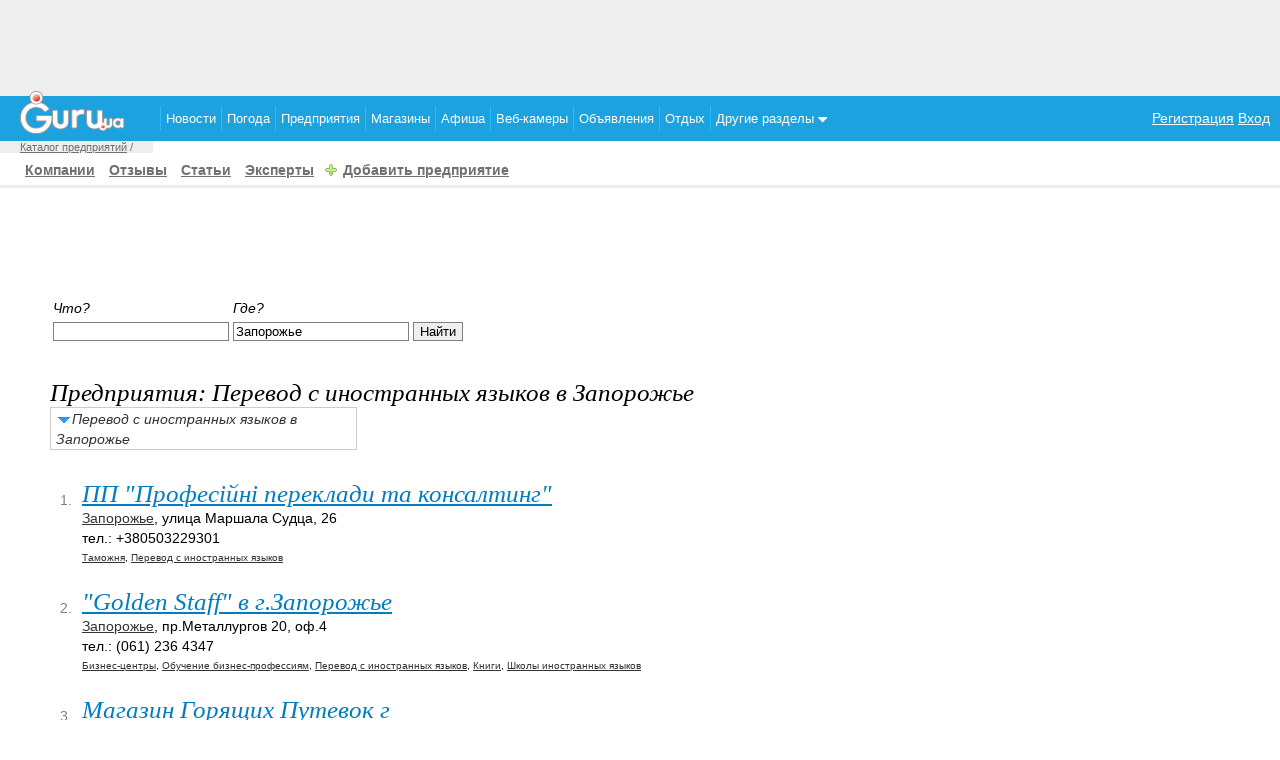

--- FILE ---
content_type: text/html; charset=cp1251
request_url: http://biz.guru.ua/modules/localdata.js
body_size: 9590
content:
city = [{city_name: "Авдеевка", region_name:"Донецкая",city:"233", city_id:"avdeevka"},{city_name: "Акимовка", region_name:"Запорожская",city:"325", city_id:"akimovka"},{city_name: "Александрия", region_name:"Кировоградская",city:"167", city_id:"aleksandriya"},{city_name: "Александровск", region_name:"Луганская",city:"572", city_id:"Aleksandrovsk"},{city_name: "Алупка", region_name:"Крым",city:"95", city_id:"alupka"},{city_name: "Алушта", region_name:"Крым",city:"99", city_id:"alushta"},{city_name: "Алчевск", region_name:"Луганская",city:"169", city_id:"alchevsk"},{city_name: "Амвросиевка", region_name:"Донецкая",city:"247", city_id:"amvrosievka"},{city_name: "Ананьев", region_name:"Одесская",city:"369", city_id:"ananiev"},{city_name: "Андрушевка", region_name:"Житомирская",city:"147", city_id:"andrushevka"},{city_name: "Антрацит", region_name:"Луганская",city:"170", city_id:"antracit"},{city_name: "Апостолово", region_name:"Днепропетровская",city:"585", city_id:"Apostolovo"},{city_name: "Арабатская стрелка", region_name:"Херсонская",city:"20", city_id:"arabatskaya_strelka"},{city_name: "Армянск", region_name:"Крым",city:"492", city_id:"Armyansk"},{city_name: "Аскания Нова", region_name:"Херсонская",city:"409", city_id:"askaniya_nova"},{city_name: "Ахтырка", region_name:"Сумская",city:"388", city_id:"ahtyrka"},{city_name: "Балаклава", region_name:"Крым",city:"87", city_id:"balaklava"},{city_name: "Балаклея", region_name:"Харьковская",city:"201", city_id:"balakleya"},{city_name: "Балта", region_name:"Одесская",city:"598", city_id:"Balta"},{city_name: "Бар", region_name:"Винницкая",city:"283", city_id:"bar"},{city_name: "Барановка", region_name:"Житомирская",city:"148", city_id:"baranovka"},{city_name: "Барвенково", region_name:"Харьковская",city:"202", city_id:"barvenkovo"},{city_name: "Барышевка", region_name:"Киевская",city:"157", city_id:"baryshevka"},{city_name: "Батилиман", region_name:"Крым",city:"225", city_id:"batiliman"},{city_name: "Бахмач", region_name:"Черниговская",city:"441", city_id:"bahmach"},{city_name: "Бахмут", region_name:"Донецкая",city:"234", city_id:"bakhmut"},{city_name: "Бахчисарай", region_name:"Крым",city:"493", city_id:"Bakhchisaray"},{city_name: "Баштанка", region_name:"Николаевская",city:"507", city_id:"Bashtanka"},{city_name: "Безыменное", region_name:"Донецкая",city:"16", city_id:"bezimennoe"},{city_name: "Белая Церковь", region_name:"Киевская",city:"158", city_id:"belaya_cerkov"},{city_name: "Белгород-Днестровский", region_name:"Одесская",city:"127", city_id:"belgorod_dnestrovskij"},{city_name: "Беленькое", region_name:"Запорожская",city:"591", city_id:"Belenkoe"},{city_name: "Белицкое", region_name:"Донецкая",city:"589", city_id:"Belickoe"},{city_name: "Белогородка", region_name:"Киевская",city:"571", city_id:"Belogorodka"},{city_name: "Белогорск", region_name:"Крым",city:"549", city_id:"Belogorsk"},{city_name: "Белогорье", region_name:"Хмельницкая",city:"415", city_id:"belogorie"},{city_name: "Белозерское", region_name:"Донецкая",city:"590", city_id:"Belozerskoe"},{city_name: "Белополье", region_name:"Сумская",city:"505", city_id:"belopolye"},{city_name: "Белосарайская коса", region_name:"Донецкая",city:"31", city_id:"belosarayka"},{city_name: "Беляевка", region_name:"Одесская",city:"553", city_id:"Belyaevka"},{city_name: "Бердичев", region_name:"Житомирская",city:"149", city_id:"berdichev"},{city_name: "Бердянск", region_name:"Запорожская",city:"4", city_id:"berdyansk"},{city_name: "Бердянское", region_name:"Донецкая",city:"30", city_id:"berdyanskoe"},{city_name: "Берегово", region_name:"Закарпатская",city:"309", city_id:"beregovo"},{city_name: "Береговое", region_name:"Крым",city:"125", city_id:"beregovoe"},{city_name: "Бережаны", region_name:"Тернопольская",city:"392", city_id:"berezhany"},{city_name: "Березнеговатое ", region_name:"Николаевская",city:"362", city_id:"berznegovatoe"},{city_name: "Березно", region_name:"Ровенская",city:"379", city_id:"berezno"},{city_name: "Березовка", region_name:"Одесская",city:"605", city_id:"berezovka"},{city_name: "Бершадь", region_name:"Винницкая",city:"284", city_id:"bershad"},{city_name: "Бобринец", region_name:"Кировоградская",city:"342", city_id:"bobrinec"},{city_name: "Бобровица", region_name:"Черниговская",city:"525", city_id:"Bobrovica"},{city_name: "Богодухов", region_name:"Харьковская",city:"203", city_id:"bogoduhov"},{city_name: "Богородчаны", region_name:"Ивано-Франковская",city:"326", city_id:"bogorodchany"},{city_name: "Болехов", region_name:"Ивано-Франковская",city:"534", city_id:"bolehov"},{city_name: "Борзна", region_name:"Черниговская",city:"442", city_id:"borzna"},{city_name: "Борислав", region_name:"Львовская",city:"576", city_id:"boryslav"},{city_name: "Борисполь", region_name:"Киевская",city:"159", city_id:"borispol"},{city_name: "Боровая", region_name:"Харьковская",city:"540", city_id:"borovaya"},{city_name: "Бородянка", region_name:"Киевская",city:"332", city_id:"borodyanka"},{city_name: "Борщёв", region_name:"Тернопольская",city:"393", city_id:"borschev"},{city_name: "Боярка", region_name:"Киевская",city:"477", city_id:"Bojarka"},{city_name: "Бровары", region_name:"Киевская",city:"160", city_id:"brovary"},{city_name: "Броды", region_name:"Львовская",city:"495", city_id:"Brody"},{city_name: "Брюховичи", region_name:"Львовская",city:"349", city_id:"bryuhovichi"},{city_name: "Брянка", region_name:"Луганская",city:"474", city_id:"Bryanka"},{city_name: "Буковель", region_name:"Ивано-Франковская",city:"45", city_id:"bukovel"},{city_name: "Бурштын", region_name:"Ивано-Франковская",city:"535", city_id:"burshtin"},{city_name: "Бурынь", region_name:"Сумская",city:"389", city_id:"buryn"},{city_name: "Буск", region_name:"Львовская",city:"496", city_id:"Busk"},{city_name: "Бухта Ласпи", region_name:"Крым",city:"88", city_id:"buhta_laspi"},{city_name: "Буча", region_name:"Киевская",city:"333", city_id:"bucha"},{city_name: "Бучач", region_name:"Тернопольская",city:"228", city_id:"buchach"},{city_name: "Валки", region_name:"Харьковская",city:"403", city_id:"valki"},{city_name: "Варва", region_name:"Черниговская",city:"443", city_id:"varva"},{city_name: "Васильевка", region_name:"Запорожская",city:"509", city_id:"Vasilevka"},{city_name: "Васильков", region_name:"Киевская",city:"483", city_id:"Vasilkov"},{city_name: "Ватутино", region_name:"Черкасская",city:"561", city_id:"Vatutino"},{city_name: "Вахрушево", region_name:"Луганская",city:"601", city_id:"vahrushevo"},{city_name: "Вашковцы", region_name:"Черновицкая",city:"224", city_id:"vashkovcy"},{city_name: "Великий Березный", region_name:"Закарпатская",city:"310", city_id:"velikyi_bereznyi"},{city_name: "Верхнеднепровск", region_name:"Днепропетровская",city:"294", city_id:"verhnedneprovsk"},{city_name: "Верховина", region_name:"Ивано-Франковская",city:"48", city_id:"verhovina"},{city_name: "Веселиново ", region_name:"Николаевская",city:"363", city_id:"veselinovo"},{city_name: "Веселое", region_name:"Запорожская",city:"592", city_id:"Veseloe_zp"},{city_name: "Веселое", region_name:"Крым",city:"227", city_id:"veseloe"},{city_name: "Вижница", region_name:"Черновицкая",city:"57", city_id:"vignica"},{city_name: "Винники", region_name:"Львовская",city:"580", city_id:"Vinniki"},{city_name: "Винница", region_name:"Винницкая",city:"72", city_id:"vinnica"},{city_name: "Виноградов", region_name:"Закарпатская",city:"311", city_id:"vinogradov"},{city_name: "Виньковцы", region_name:"Хмельницкая",city:"416", city_id:"vinkovcy"},{city_name: "Витино", region_name:"Крым",city:"111", city_id:"vitino"},{city_name: "Вишневое", region_name:"Киевская",city:"484", city_id:"Vishnevoe"},{city_name: "Владимир-Волынский", region_name:"Волынская",city:"303", city_id:"vladimir_volynskyi"},{city_name: "Вознесенск", region_name:"Николаевская",city:"140", city_id:"voznesensk"},{city_name: "Волноваха", region_name:"Донецкая",city:"251", city_id:"volnovaha"},{city_name: "Воловец-Подобовец", region_name:"Закарпатская",city:"67", city_id:"volovec_podobovec"},{city_name: "Володарск-Волынский", region_name:"Житомирская",city:"150", city_id:"volodarsk_volynskiy"},{city_name: "Волосянка", region_name:"Львовская",city:"350", city_id:"volosyanka"},{city_name: "Волочиск", region_name:"Хмельницкая",city:"417", city_id:"volochisk"},{city_name: "Волчанск", region_name:"Харьковская",city:"204", city_id:"volchansk"},{city_name: "Вольногорск", region_name:"Днепропетровская",city:"586", city_id:"Volnogorsk"},{city_name: "Вольнянск", region_name:"Запорожская",city:"510", city_id:"Volnyansk"},{city_name: "Ворзель", region_name:"Киевская",city:"161", city_id:"vorzel"},{city_name: "Ворохта", region_name:"Ивано-Франковская",city:"47", city_id:"vorohta"},{city_name: "Врадиевка ", region_name:"Николаевская",city:"364", city_id:"vradievka"},{city_name: "Вышгород", region_name:"Киевская",city:"162", city_id:"vyshgorod"},{city_name: "Вышков", region_name:"Ивано-Франковская",city:"53", city_id:"vishkov"},{city_name: "Гадяч", region_name:"Полтавская",city:"183", city_id:"gadyach"},{city_name: "Гайворон", region_name:"Кировоградская",city:"343", city_id:"gaivoron"},{city_name: "Гайсин", region_name:"Винницкая",city:"285", city_id:"gaisin"},{city_name: "Галич", region_name:"Ивано-Франковская",city:"327", city_id:"galich"},{city_name: "Гаспра", region_name:"Крым",city:"96", city_id:"gaspra"},{city_name: "Геническ", region_name:"Херсонская",city:"10", city_id:"genichesk"},{city_name: "Глобино", region_name:"Полтавская",city:"374", city_id:"globino"},{city_name: "Глухов", region_name:"Сумская",city:"197", city_id:"gluhov"},{city_name: "Голая Пристань", region_name:"Херсонская",city:"410", city_id:"golaya_pristan"},{city_name: "Голованевск", region_name:"Кировоградская",city:"344", city_id:"golovanevsk"},{city_name: "Горишние Плавни (Комсомольск)", region_name:"Полтавская",city:"506", city_id:"komsomolsk"},{city_name: "Горловка", region_name:"Донецкая",city:"235", city_id:"gorlovka"},{city_name: "Городенка", region_name:"Ивано-Франковская",city:"593", city_id:"Gordienka"},{city_name: "Городище", region_name:"Черкасская",city:"430", city_id:"gorodische"},{city_name: "Городок", region_name:"Хмельницкая",city:"418", city_id:"gorodok"},{city_name: "Горохов", region_name:"Волынская",city:"573", city_id:"Gorohov"},{city_name: "Гостомель", region_name:"Киевская",city:"334", city_id:"gostomel"},{city_name: "Гоща ", region_name:"Ровенская",city:"380", city_id:"goscha"},{city_name: "Гуляй-Поле", region_name:"Запорожская",city:"319", city_id:"gulyai_pole"},{city_name: "Гурзуф", region_name:"Крым",city:"97", city_id:"gurzuf"},{city_name: "Дебальцево", region_name:"Донецкая",city:"246", city_id:"debalcevo"},{city_name: "Демидовка", region_name:"Ровенская",city:"381", city_id:"demidovka"},{city_name: "Деражня", region_name:"Хмельницкая",city:"570", city_id:"Derazhnya"},{city_name: "Дергачи", region_name:"Харьковская",city:"404", city_id:"dergachi"},{city_name: "Десна", region_name:"Черниговская",city:"544", city_id:"Desna"},{city_name: "Джанкой", region_name:"Крым",city:"491", city_id:"Dzhankoj"},{city_name: "Дзержинск", region_name:"Донецкая",city:"253", city_id:"dzerzhinsk"},{city_name: "Димитров", region_name:"Донецкая",city:"254", city_id:"dimitrov"},{city_name: "Днепр (Днепропетровск)", region_name:"Днепропетровская",city:"77", city_id:"dnepropetrovsk"},{city_name: "Днепрорудное", region_name:"Запорожская",city:"511", city_id:"Dneprorudnoe"},{city_name: "Добровеличковка", region_name:"Кировоградская",city:"594", city_id:"Dobrovelichevke"},{city_name: "Добромиль", region_name:"Львовская",city:"351", city_id:"dobromil"},{city_name: "Доброполье", region_name:"Донецкая",city:"236", city_id:"dobropolie"},{city_name: "Докучаевск", region_name:"Донецкая",city:"255", city_id:"dokuchaevsk"},{city_name: "Долина", region_name:"Ивано-Франковская",city:"328", city_id:"dolina"},{city_name: "Долинская", region_name:"Кировоградская",city:"345", city_id:"dolinskoyi"},{city_name: "Доманевка", region_name:"Николаевская",city:"365", city_id:"domanevka"},{city_name: "Донецк", region_name:"Донецкая",city:"83", city_id:"doneck"},{city_name: "Драгобрат", region_name:"Закарпатская",city:"63", city_id:"dragobrat"},{city_name: "Дрогобыч", region_name:"Львовская",city:"352", city_id:"drogobych"},{city_name: "Дружковка", region_name:"Донецкая",city:"256", city_id:"druzhkovka"},{city_name: "Дубно", region_name:"Ровенская",city:"193", city_id:"dubno"},{city_name: "Дубовое", region_name:"Закарпатская",city:"60", city_id:"dubovoe"},{city_name: "Дубровица", region_name:"Ровенская",city:"382", city_id:"dubrovica"},{city_name: "Дунаевцы", region_name:"Хмельницкая",city:"419", city_id:"dunaevcy"},{city_name: "Евпатория", region_name:"Крым",city:"113", city_id:"evpatoriya"},{city_name: "Емильчино", region_name:"Житомирская",city:"305", city_id:"emilchino"},{city_name: "Енакиево", region_name:"Донецкая",city:"237", city_id:"enakievo"},{city_name: "Жашков", region_name:"Черкасская",city:"431", city_id:"zhashkov"},{city_name: "Ждановка", region_name:"Донецкая",city:"257", city_id:"zhdanovka"},{city_name: "Ждениево", region_name:"Закарпатская",city:"465", city_id:"zhdenievo"},{city_name: "Железный Порт", region_name:"Херсонская",city:"135", city_id:"zhelznyi_port"},{city_name: "Желтые Воды", region_name:"Днепропетровская",city:"296", city_id:"zheltye_vody"},{city_name: "Жидачов", region_name:"Львовская",city:"353", city_id:"zhidachev"},{city_name: "Житомир", region_name:"Житомирская",city:"152", city_id:"zhitomer"},{city_name: "Жмеринка", region_name:"Винницкая",city:"68", city_id:"zhmerynka"},{city_name: "Жовква", region_name:"Львовская",city:"354", city_id:"zhovkva"},{city_name: "Залещики", region_name:"Тернопольская",city:"394", city_id:"zaleschiki"},{city_name: "Заозерное", region_name:"Крым",city:"112", city_id:"zaozernoe"},{city_name: "Запорожье", region_name:"Запорожская",city:"472", city_id:"zaporozhie"},{city_name: "Заречное", region_name:"Ровенская",city:"383", city_id:"zarechnoe"},{city_name: "Затока", region_name:"Одесская",city:"226", city_id:"zatoka"},{city_name: "Зачепиловка", region_name:"Харьковская",city:"405", city_id:"zachepilovka"},{city_name: "Зборов", region_name:"Тернопольская",city:"395", city_id:"zborov"},{city_name: "Звенигородка", region_name:"Черкасская",city:"432", city_id:"zvenigorodka"},{city_name: "Здолбунов", region_name:"Ровенская",city:"384", city_id:"zdolbunov"},{city_name: "Зеленодольск", region_name:"Днепропетровская",city:"297", city_id:"zelenodolsk"},{city_name: "Зиньков", region_name:"Полтавская",city:"556", city_id:"Zinkov"},{city_name: "Змиев", region_name:"Харьковская",city:"406", city_id:"zmiiov"},{city_name: "Знаменка", region_name:"Кировоградская",city:"489", city_id:"Znamenka"},{city_name: "Золотое", region_name:"Крым",city:"24", city_id:"zolotoe"},{city_name: "Золотоноша", region_name:"Черкасская",city:"213", city_id:"zolotonosha"},{city_name: "Золочев", region_name:"Харьковская",city:"205", city_id:"zolochev"},{city_name: "Золочев", region_name:"Львовская",city:"355", city_id:"zolochev_lvov"},{city_name: "Ивано-Франковск", region_name:"Ивано-Франковская",city:"52", city_id:"ivano_frankovsk"},{city_name: "Ивановка", region_name:"Херсонская",city:"600", city_id:"Ivanovka"},{city_name: "Измаил", region_name:"Одесская",city:"128", city_id:"izmail"},{city_name: "Изюм", region_name:"Харьковская",city:"206", city_id:"izyum"},{city_name: "Изяслав", region_name:"Хмельницкая",city:"420", city_id:"izyaslav"},{city_name: "Иловайск", region_name:"Донецкая",city:"577", city_id:"ilovaysk"},{city_name: "Ингулец", region_name:"Днепропетровская",city:"298", city_id:"ingulec"},{city_name: "Ирпень", region_name:"Киевская",city:"163", city_id:"irpen"},{city_name: "Иршава", region_name:"Закарпатская",city:"312", city_id:"irshava"},{city_name: "Ичня", region_name:"Черниговская",city:"444", city_id:"ichnya"},{city_name: "Кагарлык", region_name:"Киевская",city:"335", city_id:"kagarlyk"},{city_name: "Казанка", region_name:"Николаевская",city:"366", city_id:"kazanka"},{city_name: "Казатин", region_name:"Винницкая",city:"281", city_id:"kazatin"},{city_name: "Каланчак", region_name:"Херсонская",city:"411", city_id:"kalanchak"},{city_name: "Калуш", region_name:"Ивано-Франковская",city:"329", city_id:"kalush"},{city_name: "Каменец-Подольский", region_name:"Хмельницкая",city:"229", city_id:"kamenec_podolskiy"},{city_name: "Каменка Бугская", region_name:"Львовская",city:"551", city_id:"Kamenka_Bugskaya"},{city_name: "Каменка-Днепровская", region_name:"Запорожская",city:"320", city_id:"kamenka_dneprovskaya"},{city_name: "Каменское", region_name:"Днепропетровская",city:"295", city_id:"dneprodzerzhinsk"},{city_name: "Каменское", region_name:"Крым",city:"34", city_id:"kamenskoe"},{city_name: "Камень-Каширский", region_name:"Волынская",city:"479", city_id:"Kamin_Kashirsky"},{city_name: "Камянка", region_name:"Черкасская",city:"433", city_id:"kamyanka"},{city_name: "Канев", region_name:"Черкасская",city:"214", city_id:"kanev"},{city_name: "Карловка", region_name:"Полтавская",city:"184", city_id:"karlovka"},{city_name: "Каролино-Бугаз", region_name:"Одесская",city:"131", city_id:"karolino_bugaz"},{city_name: "Каховка", region_name:"Херсонская",city:"508", city_id:"Kahovka"},{city_name: "Кача", region_name:"Крым",city:"462", city_id:"kacha"},{city_name: "Кегичевка", region_name:"Харьковская",city:"207", city_id:"kegichevka"},{city_name: "Кельменцы", region_name:"Черниговская",city:"526", city_id:"Kalmenci"},{city_name: "Кельменцы", region_name:"Черновицкая",city:"58", city_id:"kelmenci"},{city_name: "Керчь", region_name:"Крым",city:"11", city_id:"kerch"},{city_name: "Киверцы", region_name:"Волынская",city:"301", city_id:"kivercy"},{city_name: "Киев", region_name:"Киевская",city:"165", city_id:"kiev"},{city_name: "Кирилловка", region_name:"Запорожская",city:"8", city_id:"kirillovka"},{city_name: "Кировск", region_name:"Луганская",city:"503", city_id:"Kirovsk"},{city_name: "Кировское", region_name:"Донецкая",city:"260", city_id:"kirovskoe"},{city_name: "Кицмань", region_name:"Черновицкая",city:"446", city_id:"kicman"},{city_name: "Кобеляки", region_name:"Полтавская",city:"185", city_id:"kobelyaki"},{city_name: "Коблево", region_name:"Николаевская",city:"142", city_id:"koblevo"},{city_name: "Ковель", region_name:"Волынская",city:"74", city_id:"kovel"},{city_name: "Козелец", region_name:"Черниговская",city:"543", city_id:"Kozilec"},{city_name: "Козельщина", region_name:"Полтавская",city:"558", city_id:"Kozelshina"},{city_name: "Козин", region_name:"Киевская",city:"336", city_id:"kozin"},{city_name: "Козова", region_name:"Тернопольская",city:"396", city_id:"kozova"},{city_name: "Коктебель", region_name:"Крым",city:"122", city_id:"koktebel"},{city_name: "Коломыя", region_name:"Ивано-Франковская",city:"51", city_id:"kolomiya"},{city_name: "Конотоп", region_name:"Сумская",city:"198", city_id:"konotop"},{city_name: "Константиновка", region_name:"Донецкая",city:"238", city_id:"konstantinovka"},{city_name: "Константиновка", region_name:"Запорожская",city:"321", city_id:"kconstantinovka"},{city_name: "Копылы", region_name:"Полтавская",city:"186", city_id:"kopyly"},{city_name: "Кореиз", region_name:"Крым",city:"449", city_id:"koreiz"},{city_name: "Корец", region_name:"Ровенская",city:"385", city_id:"korec"},{city_name: "Коростень", region_name:"Житомирская",city:"153", city_id:"korosten"},{city_name: "Коростышев", region_name:"Житомирская",city:"154", city_id:"korostyshev"},{city_name: "Корсунь-Шевченковский", region_name:"Черкасская",city:"215", city_id:"korsun_shevchenkovskiy"},{city_name: "Корюковка", region_name:"Черниговская",city:"545", city_id:"Koryukovka"},{city_name: "Косов", region_name:"Ивано-Франковская",city:"49", city_id:"kosov"},{city_name: "Костополь", region_name:"Ровенская",city:"386", city_id:"kostopol"},{city_name: "Котовск", region_name:"Одесская",city:"498", city_id:"Kotovsk"},{city_name: "Краматорск", region_name:"Донецкая",city:"239", city_id:"kramatorsk"},{city_name: "Красилов ", region_name:"Хмельницкая",city:"421", city_id:"krasilov"},{city_name: "Красия", region_name:"Закарпатская",city:"66", city_id:"krasiya"},{city_name: "Красноармейск", region_name:"Донецкая",city:"240", city_id:"krasnoarmeisk"},{city_name: "Красногвардейское", region_name:"Крым",city:"582", city_id:"Krasnogvardeyskoe"},{city_name: "Красногоровка", region_name:"Донецкая",city:"500", city_id:"Krasnogorovka"},{city_name: "Красноград", region_name:"Харьковская",city:"208", city_id:"krasnograd"},{city_name: "Краснодон", region_name:"Луганская",city:"171", city_id:"krasnodon"},{city_name: "Краснокутск", region_name:"Харьковская",city:"209", city_id:"krasnokutsk"},{city_name: "Красноперекопск", region_name:"Крым",city:"494", city_id:"Krasnoperekopsk"},{city_name: "Красный Донец", region_name:"Харьковская",city:"574", city_id:"krasnuy_donec"},{city_name: "Красный Лиман", region_name:"Донецкая",city:"262", city_id:"krasnyi_liman"},{city_name: "Красный Луч", region_name:"Луганская",city:"172", city_id:"krasniy_luch"},{city_name: "Красный Мак", region_name:"Крым",city:"461", city_id:"krasnyi_mak"},{city_name: "Кременец", region_name:"Тернопольская",city:"397", city_id:"kremenec"},{city_name: "Кременная", region_name:"Луганская",city:"347", city_id:"kremennaya"},{city_name: "Кременчуг", region_name:"Полтавская",city:"187", city_id:"kremenchug"},{city_name: "Кривое озеро", region_name:"Николаевская",city:"367", city_id:"krivoe_ozero"},{city_name: "Кривой Рог", region_name:"Днепропетровская",city:"79", city_id:"krivoj_rog"},{city_name: "Кринички", region_name:"Днепропетровская",city:"346", city_id:"krinichki"},{city_name: "Кропивницкий", region_name:"Кировоградская",city:"166", city_id:"kirovograd"},{city_name: "Кузнецовск", region_name:"Ровенская",city:"520", city_id:"kuznecovsk"},{city_name: "Куликовка", region_name:"Черниговская",city:"542", city_id:"Kulikovka"},{city_name: "Купянск", region_name:"Харьковская",city:"210", city_id:"kupyansk"},{city_name: "Курортное", region_name:"Крым",city:"25", city_id:"kurortnoe"},{city_name: "Ладан", region_name:"Черниговская",city:"527", city_id:"Ladan"},{city_name: "Ладыжин", region_name:"Винницкая",city:"282", city_id:"ladyzhin"},{city_name: "Лазурное", region_name:"Херсонская",city:"136", city_id:"lazurnoe"},{city_name: "Лановцы", region_name:"Тернопольская",city:"398", city_id:"lanovcy"},{city_name: "Лебедин", region_name:"Сумская",city:"523", city_id:"Lebedin"},{city_name: "Ленино", region_name:"Крым",city:"581", city_id:"Lenino"},{city_name: "Летичев", region_name:"Хмельницкая",city:"422", city_id:"letichev"},{city_name: "Ливадия", region_name:"Крым",city:"450", city_id:"livadiya"},{city_name: "Лисичанск", region_name:"Луганская",city:"173", city_id:"lisichansk"},{city_name: "Лозоватка", region_name:"Днепропетровская",city:"588", city_id:"Lozovatka"},{city_name: "Лозовая", region_name:"Харьковская",city:"407", city_id:"lozovaya"},{city_name: "Лохвица", region_name:"Полтавская",city:"188", city_id:"lohvice"},{city_name: "Лубны", region_name:"Полтавская",city:"189", city_id:"lubny"},{city_name: "Луганск", region_name:"Луганская",city:"174", city_id:"lugansk"},{city_name: "Лугины", region_name:"Житомирская",city:"306", city_id:"luginy"},{city_name: "Лутугино", region_name:"Луганская",city:"567", city_id:"Lutugino"},{city_name: "Луцк", region_name:"Волынская",city:"73", city_id:"lutck"},{city_name: "Лысянка", region_name:"Черкасская",city:"434", city_id:"lysyanka"},{city_name: "Львов", region_name:"Львовская",city:"42", city_id:"lvov"},{city_name: "Любашевка", region_name:"Одесская",city:"370", city_id:"liubashevka"},{city_name: "Любомыль", region_name:"Волынская",city:"304", city_id:"ljubomyl"},{city_name: "Макаров", region_name:"Киевская",city:"337", city_id:"makarov"},{city_name: "Макеевка", region_name:"Донецкая",city:"241", city_id:"makeevka"},{city_name: "Малин", region_name:"Житомирская",city:"307", city_id:"malin"},{city_name: "Малореченское", region_name:"Крым",city:"101", city_id:"malorechenskoe"},{city_name: "Маньковка", region_name:"Черкасская",city:"216", city_id:"mankovka"},{city_name: "Марганец", region_name:"Днепропетровская",city:"480", city_id:"Marganec"},{city_name: "Мариуполь", region_name:"Донецкая",city:"1", city_id:"mariupol"},{city_name: "Марковка", region_name:"Луганская",city:"175", city_id:"markovka"},{city_name: "Марьинка", region_name:"Донецкая",city:"264", city_id:"marinka"},{city_name: "Марьино", region_name:"Крым",city:"107", city_id:"marino"},{city_name: "Массандра", region_name:"Крым",city:"455", city_id:"massandra"},{city_name: "Маяки", region_name:"Одесская",city:"552", city_id:"Mayaki"},{city_name: "Меджибож", region_name:"Хмельницкая",city:"423", city_id:"medzhibozh"},{city_name: "Межводное", region_name:"Крым",city:"104", city_id:"mezhvodnoe"},{city_name: "Межгорье", region_name:"Закарпатская",city:"313", city_id:"mezhgorie"},{city_name: "Мелекино", region_name:"Донецкая",city:"2", city_id:"melekino"},{city_name: "Мелитополь", region_name:"Запорожская",city:"322", city_id:"melitopol"},{city_name: "Меловое", region_name:"Луганская",city:"176", city_id:"melovoe"},{city_name: "Мена", region_name:"Черниговская",city:"522", city_id:"Mena"},{city_name: "Мигово", region_name:"Черновицкая",city:"530", city_id:"Migovo"},{city_name: "Миргород", region_name:"Полтавская",city:"190", city_id:"mirgorod"},{city_name: "Мирный", region_name:"Крым",city:"109", city_id:"mirnyj"},{city_name: "Мироновка", region_name:"Киевская",city:"485", city_id:"Mironovka"},{city_name: "Мисхор", region_name:"Крым",city:"456", city_id:"mishor"},{city_name: "Млинов", region_name:"Ровенская",city:"559", city_id:"Mlinov"},{city_name: "Могилёв-Подольский", region_name:"Винницкая",city:"69", city_id:"mohyliv_podilskyi"},{city_name: "Молодогвардейск", region_name:"Луганская",city:"501", city_id:"Molodogvardeysk"},{city_name: "Монастырище", region_name:"Черкасская",city:"435", city_id:"monastyrische"},{city_name: "Морское", region_name:"Крым",city:"119", city_id:"morskoe"},{city_name: "Моршин", region_name:"Львовская",city:"41", city_id:"morshin"},{city_name: "Мостиска", region_name:"Львовская",city:"356", city_id:"mostiska"},{city_name: "Мукачево", region_name:"Закарпатская",city:"62", city_id:"mukachevo"},{city_name: "Мурованые Куриловцы", region_name:"Винницкая",city:"293", city_id:"murovanyie_kurilovcy"},{city_name: "Мысовое", region_name:"Крым",city:"14", city_id:"mysovoe"},{city_name: "Надворная", region_name:"Ивано-Франковская",city:"330", city_id:"nadvornaya"},{city_name: "Нежин", region_name:"Черниговская",city:"221", city_id:"nezhin"},{city_name: "Немешаево", region_name:"Киевская",city:"533", city_id:"nemeshaevo"},{city_name: "Немиров", region_name:"Винницкая",city:"70", city_id:"nemirov"},{city_name: "Нетешин", region_name:"Хмельницкая",city:"499", city_id:"neteshin"},{city_name: "Нижнезаморское", region_name:"Крым",city:"33", city_id:"nignezamorsk"},{city_name: "Никита", region_name:"Крым",city:"457", city_id:"nikita"},{city_name: "Николаев", region_name:"Львовская",city:"575", city_id:"Nikolaev_lv"},{city_name: "Николаев", region_name:"Николаевская",city:"143", city_id:"Nikolaev"},{city_name: "Николаевка", region_name:"Крым",city:"116", city_id:"nikolaevka"},{city_name: "Николаевка", region_name:"Донецкая",city:"242", city_id:"nykolaevka"},{city_name: "Никополь", region_name:"Днепропетровская",city:"80", city_id:"nikopol"},{city_name: "Новая Каховка", region_name:"Херсонская",city:"137", city_id:"novaja_kahovka"},{city_name: "Новгород-Волынский", region_name:"Житомирская",city:"155", city_id:"novgorod_volynskiy"},{city_name: "Новгород-Северский", region_name:"Черниговская",city:"445", city_id:"novgorod_severskij"},{city_name: "Новгородка", region_name:"Кировоградская",city:"563", city_id:"Novogorodka"},{city_name: "Новоазовск", region_name:"Донецкая",city:"17", city_id:"novoazovsk"},{city_name: "Новоархангельск", region_name:"Кировоградская",city:"595", city_id:"Novoarhangelsk"},{city_name: "Нововолынск", region_name:"Волынская",city:"478", city_id:"Novovolynsk"},{city_name: "Нововоронцовка", region_name:"Херсонская",city:"412", city_id:"novovoroncovka"},{city_name: "Новогродовка", region_name:"Донецкая",city:"266", city_id:"novogrodovka"},{city_name: "Новомиргород", region_name:"Кировоградская",city:"490", city_id:"Novomirhorod"},{city_name: "Новомосковск", region_name:"Днепропетровская",city:"78", city_id:"novomoskovsk"},{city_name: "Новониколаевка", region_name:"Запорожская",city:"531", city_id:"novonikolaevka"},{city_name: "Новоотрадное", region_name:"Крым",city:"13", city_id:"novootradnoe"},{city_name: "Новопетровка", region_name:"Запорожская",city:"21", city_id:"novopetrovka"},{city_name: "Новоселица", region_name:"Черновицкая",city:"566", city_id:"Novoselica"},{city_name: "Новоукраинка", region_name:"Кировоградская",city:"596", city_id:"Novoukrinke"},{city_name: "Новофедоровка", region_name:"Крым",city:"115", city_id:"novofedorovka"},{city_name: "Новояворовск", region_name:"Львовская",city:"539", city_id:"novoyavorsk"},{city_name: "Новый Буг", region_name:"Николаевская",city:"597", city_id:"Noviy_bug"},{city_name: "Новый Роздол", region_name:"Львовская",city:"579", city_id:"novyiy_rozdol"},{city_name: "Новый свет", region_name:"Крым",city:"120", city_id:"novyj_svet"},{city_name: "Оброшино", region_name:"Львовская",city:"536", city_id:"obroshino"},{city_name: "Обухов", region_name:"Киевская",city:"338", city_id:"obuhov"},{city_name: "Овидиополь", region_name:"Одесская",city:"518", city_id:"ovidiopol"},{city_name: "Овруч", region_name:"Житомирская",city:"481", city_id:"Ovruch"},{city_name: "Одесса", region_name:"Одесская",city:"130", city_id:"odessa"},{city_name: "Октябрьское", region_name:"Крым",city:"583", city_id:"Oktyabrskoe"},{city_name: "Окуневка", region_name:"Крым",city:"108", city_id:"okunevka"},{city_name: "Олевск", region_name:"Житомирская",city:"156", city_id:"olevsk"},{city_name: "Оленевка", region_name:"Крым",city:"106", city_id:"olenevka"},{city_name: "Оползневое", region_name:"Крым",city:"458", city_id:"opolznevoe"},{city_name: "Орджоникидзе", region_name:"Днепропетровская",city:"514", city_id:"ordzhonikidze_dp"},{city_name: "Орджоникидзе", region_name:"Крым",city:"123", city_id:"ordzhonikidze"},{city_name: "Ореанда", region_name:"Крым",city:"459", city_id:"oreanda"},{city_name: "Орехов", region_name:"Запорожская",city:"512", city_id:"orekhov"},{city_name: "Оржица", region_name:"Полтавская",city:"375", city_id:"orzhica"},{city_name: "Орловка", region_name:"Крым",city:"118", city_id:"orlovka"},{city_name: "Орявчик", region_name:"Львовская",city:"36", city_id:"oryavchik"},{city_name: "Осовино", region_name:"Крым",city:"26", city_id:"osovino"},{city_name: "Острог", region_name:"Ровенская",city:"194", city_id:"ostrog"},{city_name: "Отрадное", region_name:"Крым",city:"460", city_id:"otradnoe"},{city_name: "Очаков", region_name:"Николаевская",city:"144", city_id:"ochakov"},{city_name: "Павлоград", region_name:"Днепропетровская",city:"81", city_id:"pavlograd"},{city_name: "Парковое", region_name:"Крым",city:"92", city_id:"parkovoe"},{city_name: "Партенит", region_name:"Крым",city:"98", city_id:"partenit"},{city_name: "Первомайск", region_name:"Луганская",city:"177", city_id:"pervomaisk"},{city_name: "Первомайск", region_name:"Николаевская",city:"368", city_id:"pervomayisk_nikolaev"},{city_name: "Первомайский", region_name:"Харьковская",city:"211", city_id:"pervomayiskiy"},{city_name: "Первомайский", region_name:"Донецкая",city:"562", city_id:"Pervomayskiy_dn"},{city_name: "Перевальск", region_name:"Луганская",city:"178", city_id:"perevalsk"},{city_name: "Перечин", region_name:"Закарпатская",city:"314", city_id:"perechin"},{city_name: "Переяслав", region_name:"Киевская",city:"339", city_id:"pereyaslav"},{city_name: "Першотравенск", region_name:"Днепропетровская",city:"515", city_id:"pershotravensk"},{city_name: "Песочное", region_name:"Крым",city:"27", city_id:"pesochnoe"},{city_name: "Песчаное", region_name:"Крым",city:"117", city_id:"peschanoe"},{city_name: "Пилипец", region_name:"Закарпатская",city:"466", city_id:"pilipec"},{city_name: "Пирятин", region_name:"Полтавская",city:"524", city_id:"Piryatin"},{city_name: "Погребище", region_name:"Винницкая",city:"288", city_id:"pogrebische"},{city_name: "Подволочиск", region_name:"Тернопольская",city:"599", city_id:"Podvolochisk"},{city_name: "Подгайцы ", region_name:"Тернопольская",city:"399", city_id:"podgaycy"},{city_name: "Подгородное", region_name:"Днепропетровская",city:"513", city_id:"Podgornoe"},{city_name: "Пологи", region_name:"Запорожская",city:"323", city_id:"pologi"},{city_name: "Полонное", region_name:"Хмельницкая",city:"424", city_id:"polonnoe"},{city_name: "Полтава", region_name:"Полтавская",city:"191", city_id:"poltava"},{city_name: "Поляна", region_name:"Закарпатская",city:"468", city_id:"polyana"},{city_name: "Понизовка", region_name:"Крым",city:"93", city_id:"ponizovka"},{city_name: "Попасная", region_name:"Луганская",city:"504", city_id:"Popasmaya"},{city_name: "Попельня", region_name:"Житомирская",city:"548", city_id:"popelnya"},{city_name: "Почаев", region_name:"Тернопольская",city:"400", city_id:"pochaev"},{city_name: "Приветное", region_name:"Крым",city:"451", city_id:"privetnoe"},{city_name: "Прилуки", region_name:"Черниговская",city:"222", city_id:"priluki"},{city_name: "Приморск", region_name:"Запорожская",city:"9", city_id:"primorsk"},{city_name: "Приморский", region_name:"Крым",city:"126", city_id:"primorskij"},{city_name: "Приморский Посад", region_name:"Запорожская",city:"22", city_id:"primorskiy_posad"},{city_name: "Профессорский уголок", region_name:"Крым",city:"454", city_id:"professorskij_ugolok"},{city_name: "Пустомыты", region_name:"Львовская",city:"357", city_id:"pustomyty"},{city_name: "Путивль", region_name:"Сумская",city:"547", city_id:"Putivl"},{city_name: "Путила", region_name:"Черновицкая",city:"59", city_id:"putila"},{city_name: "Пятихатки", region_name:"Днепропетровская",city:"82", city_id:"pjatihatki"},{city_name: "Рава-Русская", region_name:"Львовская",city:"565", city_id:"Rava-Russkaya"},{city_name: "Радехов", region_name:"Львовская",city:"358", city_id:"radehov"},{city_name: "Радивилов", region_name:"Ровенская",city:"195", city_id:"radyvyliv"},{city_name: "Раздельная", region_name:"Одесская",city:"532", city_id:"razdelnaya"},{city_name: "Рахов", region_name:"Закарпатская",city:"65", city_id:"rahov"},{city_name: "Рени", region_name:"Одесская",city:"132", city_id:"reni"},{city_name: "Решетиловка", region_name:"Полтавская",city:"555", city_id:"Reshetilovka"},{city_name: "Ровеньки", region_name:"Луганская",city:"179", city_id:"rovenki"},{city_name: "Ровно", region_name:"Ровенская",city:"196", city_id:"rovno"},{city_name: "Рогатин", region_name:"Ивано-Франковская",city:"331", city_id:"rogatin"},{city_name: "Розлуч", region_name:"Львовская",city:"43", city_id:"rozluch"},{city_name: "Романов", region_name:"Житомирская",city:"151", city_id:"romanov"},{city_name: "Ромны", region_name:"Сумская",city:"390", city_id:"romny"},{city_name: "Рубежное", region_name:"Луганская",city:"180", city_id:"rubezhnoe"},{city_name: "Рыбачье", region_name:"Крым",city:"102", city_id:"rybache"},{city_name: "Саки", region_name:"Крым",city:"114", city_id:"saki"},{city_name: "Самбор", region_name:"Львовская",city:"359", city_id:"sambor"},{city_name: "Санаторное", region_name:"Крым",city:"90", city_id:"sanatornoe"},{city_name: "Сарата", region_name:"Одесская",city:"371", city_id:"sarata"},{city_name: "Сарны", region_name:"Ровенская",city:"387", city_id:"sarny"},{city_name: "Сатанов", region_name:"Хмельницкая",city:"425", city_id:"satanov"},{city_name: "Свалява", region_name:"Закарпатская",city:"315", city_id:"svalyava"},{city_name: "Сватово", region_name:"Луганская",city:"181", city_id:"svatovo"},{city_name: "Свердловск", region_name:"Луганская",city:"475", city_id:"Sverdlovsk"},{city_name: "Светловодск", region_name:"Кировоградская",city:"168", city_id:"svetlovodsk"},{city_name: "Свидовок", region_name:"Черкасская",city:"217", city_id:"svidovok"},{city_name: "Святогорск", region_name:"Донецкая",city:"243", city_id:"svyatogorsk"},{city_name: "Севастополь", region_name:"Крым",city:"86", city_id:"sevastopol"},{city_name: "Северодонецк", region_name:"Луганская",city:"182", city_id:"severodoneck"},{city_name: "Северск", region_name:"Донецкая",city:"269", city_id:"seversk"},{city_name: "Седово", region_name:"Донецкая",city:"7", city_id:"sedovo"},{city_name: "Селидово", region_name:"Донецкая",city:"270", city_id:"selidovo"},{city_name: "Семеновка", region_name:"Крым",city:"28", city_id:"semenovka"},{city_name: "Семёновка", region_name:"Полтавская",city:"376", city_id:"semyonovka_poltava"},{city_name: "Сергеевка", region_name:"Одесская",city:"133", city_id:"sergeevka"},{city_name: "Симеиз", region_name:"Крым",city:"94", city_id:"simeiz"},{city_name: "Симферополь", region_name:"Крым",city:"232", city_id:"simferopol"},{city_name: "Синельниково", region_name:"Днепропетровская",city:"299", city_id:"sinelnikovo"},{city_name: "Синяк", region_name:"Закарпатская",city:"469", city_id:"sinyak"},{city_name: "Скадовск", region_name:"Херсонская",city:"138", city_id:"skadovsk"},{city_name: "Сквира", region_name:"Киевская",city:"340", city_id:"skvira"},{city_name: "Сколе", region_name:"Львовская",city:"38", city_id:"skole"},{city_name: "Славское", region_name:"Львовская",city:"35", city_id:"slavskoe"},{city_name: "Славута", region_name:"Хмельницкая",city:"426", city_id:"slavuta"},{city_name: "Славутич", region_name:"Киевская",city:"488", city_id:"Slavutich"},{city_name: "Славянск", region_name:"Донецкая",city:"244", city_id:"slavyansk"},{city_name: "Смела", region_name:"Черкасская",city:"436", city_id:"smela"},{city_name: "Снежное", region_name:"Донецкая",city:"271", city_id:"snezhnoe"},{city_name: "Снятин", region_name:"Ивано-Франковская",city:"519", city_id:"snyatyn"},{city_name: "Советский", region_name:"Крым",city:"584", city_id:"Sovetskiy"},{city_name: "Сокаль", region_name:"Львовская",city:"564", city_id:"Sokal"},{city_name: "Сокиряны", region_name:"Черновицкая",city:"447", city_id:"sokiryany"},{city_name: "Соколиное", region_name:"Крым",city:"452", city_id:"sokolinoe"},{city_name: "Соледар", region_name:"Донецкая",city:"502", city_id:"Soledar"},{city_name: "Солнечногорское", region_name:"Крым",city:"100", city_id:"solnechnogorskoe"},{city_name: "Солочин", region_name:"Закарпатская",city:"470", city_id:"solochin"},{city_name: "Сопино", region_name:"Донецкая",city:"19", city_id:"sopino"},{city_name: "Сороченцы", region_name:"Полтавская",city:"557", city_id:"Sorochenci"},{city_name: "Сосница", region_name:"Черниговская",city:"541", city_id:"Sosnica"},{city_name: "Старая Выжва", region_name:"Волынская",city:"76", city_id:"staraja_vyzhva"},{city_name: "Старобельск", region_name:"Луганская",city:"348", city_id:"starobelsk"},{city_name: "Староконстантинов", region_name:"Хмельницкая",city:"521", city_id:"starokonstantinov"},{city_name: "Старый Крым", region_name:"Крым",city:"550", city_id:"Stariy_Krim"},{city_name: "Стаханов", region_name:"Луганская",city:"473", city_id:"Stakhanov"},{city_name: "Степановка Первая", region_name:"Запорожская",city:"23", city_id:"stepanovka"},{city_name: "Стерегущее", region_name:"Крым",city:"103", city_id:"stereguwee"},{city_name: "Стрый", region_name:"Львовская",city:"360", city_id:"stryi"},{city_name: "Судак", region_name:"Крым",city:"121", city_id:"sudak"},{city_name: "Сумы", region_name:"Сумская",city:"199", city_id:"sumy"},{city_name: "Сходница", region_name:"Львовская",city:"39", city_id:"sxodnica"},{city_name: "Тальное", region_name:"Черкасская",city:"437", city_id:"talnoe"},{city_name: "Тарутино", region_name:"Одесская",city:"372", city_id:"tarutino"},{city_name: "Татаров", region_name:"Ивано-Франковская",city:"54", city_id:"tatarov"},{city_name: "Теофиполь", region_name:"Хмельницкая",city:"427", city_id:"teofipol"},{city_name: "Теплодар", region_name:"Одесская",city:"517", city_id:"Teplodar"},{city_name: "Теребовля", region_name:"Тернопольская",city:"538", city_id:"terebovlya"},{city_name: "Терновка", region_name:"Днепропетровская",city:"516", city_id:"ternovka"},{city_name: "Тернополь", region_name:"Тернопольская",city:"200", city_id:"ternopol"},{city_name: "Тисменница", region_name:"Ивано-Франковская",city:"528", city_id:"tismennica"},{city_name: "Токмак", region_name:"Запорожская",city:"324", city_id:"tokmak"},{city_name: "Томашполь", region_name:"Винницкая",city:"289", city_id:"tomashpol"},{city_name: "Торез", region_name:"Донецкая",city:"273", city_id:"torez"},{city_name: "Тростянец", region_name:"Сумская",city:"546", city_id:"Trostyanec_sum"},{city_name: "Тростянец", region_name:"Винницкая",city:"290", city_id:"trostyanec"},{city_name: "Трускавец", region_name:"Львовская",city:"40", city_id:"truskavec"},{city_name: "Тульчин", region_name:"Винницкая",city:"286", city_id:"tulchin"},{city_name: "Турийск", region_name:"Волынская",city:"302", city_id:"turyisk"},{city_name: "Тысовец", region_name:"Львовская",city:"37", city_id:"tisovec"},{city_name: "Тячев", region_name:"Закарпатская",city:"316", city_id:"tyachev"},{city_name: "Угледар", region_name:"Донецкая",city:"275", city_id:"ugledar"},{city_name: "Ужгород", region_name:"Закарпатская",city:"61", city_id:"ujgorod"},{city_name: "Умань", region_name:"Черкасская",city:"218", city_id:"uman"},{city_name: "Урзуф", region_name:"Донецкая",city:"3", city_id:"urzuf"},{city_name: "Утес", region_name:"Крым",city:"453", city_id:"utes"},{city_name: "Учкуевка", region_name:"Крым",city:"463", city_id:"uchkuevka"},{city_name: "Фастов", region_name:"Киевская",city:"341", city_id:"fastov"},{city_name: "Феодосия", region_name:"Крым",city:"124", city_id:"feodosia"},{city_name: "Фиолент", region_name:"Крым",city:"464", city_id:"fiolent"},{city_name: "Форос", region_name:"Крым",city:"89", city_id:"foros"},{city_name: "Харцызск", region_name:"Донецкая",city:"245", city_id:"harcizsk"},{city_name: "Харьков", region_name:"Харьковская",city:"212", city_id:"Kharkov"},{city_name: "Херсон", region_name:"Херсонская",city:"139", city_id:"herson"},{city_name: "Хмельник", region_name:"Винницкая",city:"71", city_id:"khmilnyk"},{city_name: "Хмельницкий", region_name:"Хмельницкая",city:"230", city_id:"hmelnickiy"},{city_name: "Ходорев", region_name:"Львовская",city:"568", city_id:"khodoriv"},{city_name: "Хорол", region_name:"Полтавская",city:"377", city_id:"horol"},{city_name: "Хотин", region_name:"Черновицкая",city:"448", city_id:"hotin"},{city_name: "Христиновка", region_name:"Черкасская",city:"438", city_id:"hristinovka"},{city_name: "Хуст", region_name:"Закарпатская",city:"317", city_id:"hust"},{city_name: "Царичанка", region_name:"Днепропетровская",city:"300", city_id:"carichanka"},{city_name: "Цюрупинск", region_name:"Херсонская",city:"413", city_id:"ciurupinsk"},{city_name: "Чабаны", region_name:"Киевская",city:"569", city_id:"Chabany"},{city_name: "Чаплинка", region_name:"Херсонская",city:"414", city_id:"chaplinka"},{city_name: "Часов Яр", region_name:"Донецкая",city:"578", city_id:"chasov_yar"},{city_name: "Чемеровцы", region_name:"Хмельницкая",city:"428", city_id:"chemerovcy"},{city_name: "Червоноград", region_name:"Львовская",city:"497", city_id:"Chervonograd"},{city_name: "Черкассы", region_name:"Черкасская",city:"219", city_id:"cherkassy"},{city_name: "Чернигов", region_name:"Черниговская",city:"223", city_id:"chernigov"},{city_name: "Чернобай", region_name:"Черкасская",city:"439", city_id:"chernobai"},{city_name: "Черновцы", region_name:"Черновицкая",city:"56", city_id:"chernovci"},{city_name: "Черноморск (Ильичевск)", region_name:"Одесская",city:"129", city_id:"ilichovsk"},{city_name: "Черноморское", region_name:"Крым",city:"105", city_id:"chernomorskoe"},{city_name: "Чернухи", region_name:"Полтавская",city:"192", city_id:"chernuhi"},{city_name: "Черняхов", region_name:"Житомирская",city:"308", city_id:"chernyahov"},{city_name: "Чигирин", region_name:"Черкасская",city:"220", city_id:"chigirin"},{city_name: "Чоп", region_name:"Закарпатская",city:"318", city_id:"chop"},{city_name: "Чортков", region_name:"Тернопольская",city:"401", city_id:"chortkov"},{city_name: "Чубинское", region_name:"Киевская",city:"164", city_id:"Chubinskoe"},{city_name: "Чугуев", region_name:"Харьковская",city:"408", city_id:"chuguev"},{city_name: "Чутово", region_name:"Полтавская",city:"554", city_id:"Chutovo"},{city_name: "Шаргород", region_name:"Винницкая",city:"292", city_id:"shargorod"},{city_name: "Шахтерск", region_name:"Донецкая",city:"278", city_id:"shahtersk"},{city_name: "Шацк", region_name:"Волынская",city:"75", city_id:"shatsk"},{city_name: "Шаян", region_name:"Закарпатская",city:"471", city_id:"shayan"},{city_name: "Шепетовка", region_name:"Хмельницкая",city:"429", city_id:"shepetovka"},{city_name: "Шешоры", region_name:"Ивано-Франковская",city:"50", city_id:"sheshori"},{city_name: "Широкино", region_name:"Донецкая",city:"18", city_id:"shirokino"},{city_name: "Широкое", region_name:"Днепропетровская",city:"587", city_id:"Shirokoe"},{city_name: "Ширяево", region_name:"Одесская",city:"373", city_id:"shiryaevo"},{city_name: "Шишаки", region_name:"Полтавская",city:"378", city_id:"shishaki"},{city_name: "Шостка", region_name:"Сумская",city:"391", city_id:"shostka"},{city_name: "Шпола", region_name:"Черкасская",city:"440", city_id:"shpola"},{city_name: "Штормовое", region_name:"Крым",city:"110", city_id:"shtormovoe"},{city_name: "Шумск", region_name:"Тернопольская",city:"402", city_id:"shumsk"},{city_name: "Щелкино", region_name:"Крым",city:"12", city_id:"schelkino"},{city_name: "Щирец", region_name:"Львовская",city:"537", city_id:"Shirec"},{city_name: "Щорс", region_name:"Черниговская",city:"529", city_id:"Shors"},{city_name: "Щурово", region_name:"Донецкая",city:"603", city_id:"Schurovo"},{city_name: "Энергодар", region_name:"Запорожская",city:"482", city_id:"Ehnergodar"},{city_name: "Южноукраинск", region_name:"Николаевская",city:"145", city_id:"yuzhnoukrainsk"},{city_name: "Южный", region_name:"Одесская",city:"134", city_id:"juzhnyiy"},{city_name: "Юркино", region_name:"Крым",city:"29", city_id:"urkino"},{city_name: "Юрьевка", region_name:"Донецкая",city:"6", city_id:"yurevka"},{city_name: "Яблуница", region_name:"Ивано-Франковская",city:"46", city_id:"yablunica"},{city_name: "Яворов", region_name:"Львовская",city:"361", city_id:"yavorov"},{city_name: "Яготин", region_name:"Киевская",city:"486", city_id:"Jagotin"},{city_name: "Ялта", region_name:"Крым",city:"85", city_id:"jalta"},{city_name: "Ялта", region_name:"Донецкая",city:"5", city_id:"yalta"},{city_name: "Ямполь", region_name:"Винницкая",city:"291", city_id:"yampol"},{city_name: "Яремче", region_name:"Ивано-Франковская",city:"44", city_id:"yaremche"},{city_name: "Ярмолинцы", region_name:"Хмельницкая",city:"560", city_id:"Yarmolinci"},{city_name: "Ясиноватая", region_name:"Донецкая",city:"280", city_id:"yasinovataya"},{city_name: "Ясиня", region_name:"Закарпатская",city:"64", city_id:"yasinya"}];




--- FILE ---
content_type: text/html; charset=utf-8
request_url: https://www.google.com/recaptcha/api2/aframe
body_size: -88
content:
<!DOCTYPE HTML><html><head><meta http-equiv="content-type" content="text/html; charset=UTF-8"></head><body><script nonce="ggluowuqSR0K-2r2L6ZOcg">/** Anti-fraud and anti-abuse applications only. See google.com/recaptcha */ try{var clients={'sodar':'https://pagead2.googlesyndication.com/pagead/sodar?'};window.addEventListener("message",function(a){try{if(a.source===window.parent){var b=JSON.parse(a.data);var c=clients[b['id']];if(c){var d=document.createElement('img');d.src=c+b['params']+'&rc='+(localStorage.getItem("rc::a")?sessionStorage.getItem("rc::b"):"");window.document.body.appendChild(d);sessionStorage.setItem("rc::e",parseInt(sessionStorage.getItem("rc::e")||0)+1);localStorage.setItem("rc::h",'1768660035711');}}}catch(b){}});window.parent.postMessage("_grecaptcha_ready", "*");}catch(b){}</script></body></html>